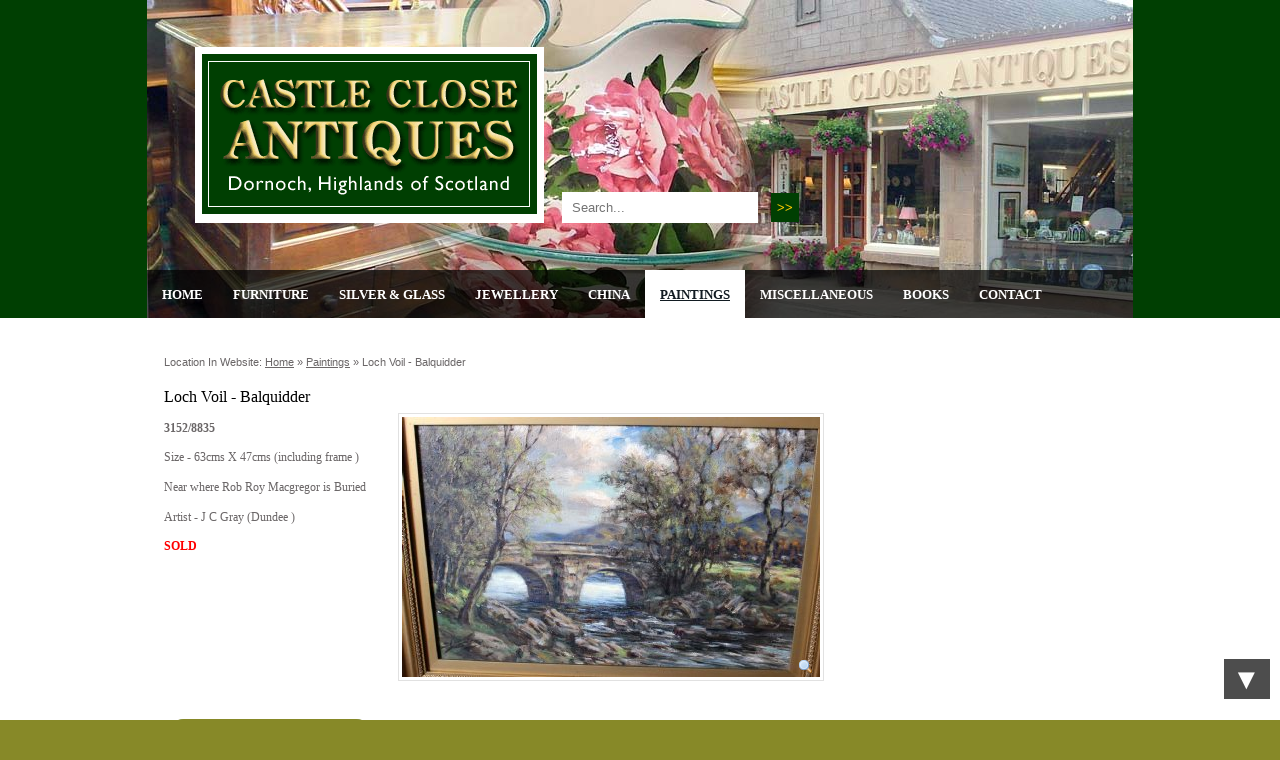

--- FILE ---
content_type: text/html
request_url: https://castle-close-antiques.com/paintings/loch-voil-balquidder-3681.html
body_size: 7367
content:


<!DOCTYPE html>
<html lang="en">
<head>
<meta charset="utf-8">

<title>Castle Close Antiques - loch voil - balquidder - Paintings</title>
<meta name="description" content="loch voil - balquidder - Paintings">
<meta name="keywords" content="">
<meta name="author" content="">


<link rel="stylesheet" href="/css/reset.css">
<link rel="stylesheet" href="/css/text.css?r=1">
<link rel="stylesheet" href="/css/main.css?r=3">
<link rel="stylesheet" href="/css/menu.css">


<link rel="shortcut icon" href="/userfiles/design/favicon.ico">

<script src="//ajax.googleapis.com/ajax/libs/jquery/1.8.3/jquery.min.js"></script>
<script src="//ajax.aspnetcdn.com/ajax/jquery.validate/1.9/jquery.validate.min.js"></script>
<link rel="stylesheet" href="/css/forms.css">
<script src="/js/superfish.js"></script>

<script src="/js/fancybox/jquery.fancybox-1.3.4.pack.js"></script>
<link rel="stylesheet" href="/js/fancybox/jquery.fancybox-1.3.4.css">

<script src="/js/site.js?r=1"></script>
<script>
	$(document).ready(function() {

	});
</script>


<script type="text/javascript">

  var _gaq = _gaq || [];
  _gaq.push(['_setAccount', 'UA-3994711-34']);
  _gaq.push(['_setDomainName', 'castle-close-antiques.com']);
  _gaq.push(['_trackPageview']);

  (function() {
    var ga = document.createElement('script'); ga.type = 'text/javascript'; ga.async = true;
    ga.src = ('https:' == document.location.protocol ? 'https://ssl' : 'http://www') + '.google-analytics.com/ga.js';
    var s = document.getElementsByTagName('script')[0]; s.parentNode.insertBefore(ga, s);
  })();

</script>

</head>
<body>



<div id="c1" class="p64">
<div id="c2">
<div id="c3" class="layout4">
<div class="cwidth">
<div id="topbar">
<a href="/" id="logo"><img src="/userfiles/design/castle-close-antique-shop.gif" alt="Caslte Close Antiques. Dornoch, Scotland"></a><div id="topslide">
<img src="/userfiles/design/topbars/1.jpg" class="active" alt="" >
</div>

<div id="website_search">
<form action="/results.asp" method="post" class="search">
<fieldset>
<legend>Website Search</legend><label for="search">Search</label>
<input type="text" class="required" maxlength="50" id="search" name="q" size="10" required placeholder="Search..." title="Search...">
<input type="submit" id="submit_but" value=">>">
</fieldset>
</form>
</div>
<div class="clear"></div></div><nav class="menu"><div id="menu">
<ul class="sf-menu">
<li class="m1"><a href="/index.asp" class="toplevel">Home</a>
	<ul>
	<li><a href="/sitemap.asp">Sitemap</a></li>
	<li><a href="/links.asp">Links</a></li>
	</ul>
</li>
<li class="m60"><a href="/furniture.asp" class="toplevel">Furniture</a></li>
<li class="m61"><a href="/silver-and-glass.asp" class="toplevel">Silver & Glass</a></li>
<li class="m62"><a href="/jewellery.asp" class="toplevel">Jewellery</a></li>
<li class="m63"><a href="/china.asp" class="toplevel">China</a></li>
<li class="m64"><a href="/paintings.asp" class="toplevel on active">Paintings</a></li>
<li class="m65"><a href="/various-furnishing-etc.asp" class="toplevel">Miscellaneous</a></li>
<li class="m72"><a href="/books.asp" class="toplevel">Books</a></li>
<li class="m25"><a href="/contact.asp" class="toplevel">Contact</a></li>
</ul>
<div class="clear"></div>
</div></nav>
</div>
<div id="c4" class="content">
<div class="cwidth">
<div id="content">

<div id="breadcrumb">Location in website:  <a href="/">Home</a>  &raquo;  <a href="/paintings.asp">Paintings</a> &raquo; <span>loch voil - balquidder</span></div>
<div class="proddetails" id="single_prod"><div class="inner">
<h3>Loch Voil - Balquidder</h3>
<div class="img_holder"><a href="/userfiles/image/paintings/_large/loch-voil-balquidder-3681.jpg" class="fancybox" title="Loch Voil - Balquidder - SOLD"><img src="/userfiles/image/paintings/loch-voil-balquidder-3681.jpg" class="shoppic" alt="Loch Voil - Balquidder - SOLD"></a></div><p class="comment"><b>3152/8835</b></p>
<div class="itemdesc"><p>
	Size - 63cms X 47cms (including frame )</p>
<p>
	Near where Rob Roy Macgregor is Buried</p>
<p>
	Artist - J C Gray (Dundee )</p>
</div>
<p><strong class="sold">SOLD</strong></p>
<div class="clear"></div><p class="enquire"><a href="/contact.asp?subject=Enquiry+about+Loch+Voil+%2D+Balquidder+3152%2F8835" class="button fancyboxajax">Contact Us To Enquire &raquo;</a></p>
</div></div>
<div id="thecats">
<p style="padding: 20px 0 0 15px;">More Paintings...</p>
<div class="categories">
<h3><a href="/paintings/unloading-the-catch-tw-happall-3525.html" title="&quot;Unloading the Catch - TW Happall"><span style="background-image: url('/userfiles/image/paintings/unloadin-the-catch-tw-happall-3525.jpg');"></span>"Unloading the Catch - TW Happall</a></h3>
<b class="the_count"><a href="/paintings/unloading-the-catch-tw-happall-3525.html" >Price &pound;120.00</a></b>
</div>
<div class="categories">
<h3><a href="/paintings/oil-painting-children-on-the-river-bank-4038.html" title="Oil painting, &quot;children on the river bank&quot;"><span style="background-image: url('/userfiles/image/paintings/oil-painting-children-on-the-river-bank-4038.jpg');"></span>Oil painting, "children on the river bank"</a></h3>
<b class="the_count"><a href="/paintings/oil-painting-children-on-the-river-bank-4038.html" >Price &pound;385.00</a></b>
</div>
<div class="categories">
<h3><a href="/paintings/robert-russell-macnee-1880-1952-4039.html" title="Robert Russell Macnee ,1880-1952"><span style="background-image: url('/userfiles/image/paintings/robert-russell-macnee-1880-1952-4039.jpg');"></span>Robert Russell Macnee ,1880-1952</a></h3>
<b class="the_count"><a href="/paintings/robert-russell-macnee-1880-1952-4039.html" >Price &pound;450.00</a></b>
</div>
<div class="categories">
<h3><a href="/paintings/ducks-by-river-d-c-gibb-3523.html" title="&quot;Ducks by River&quot; D C Gibb"><span style="background-image: url('/userfiles/image/paintings/ducks-by-river-d-c-gibb-3523.jpg');"></span>"Ducks by River" D C Gibb</a></h3>
<b class="the_count"><a href="/paintings/ducks-by-river-d-c-gibb-3523.html" >Price &pound;145.00</a></b>
</div>
</div>
</div><!--/content-->

<div id="slots"> </div><!--/slots-->


<div class="clear"></div>
</div></div><!--/c4-->

</div><!--/c3-->

</div><!--/c2-->

<div id="site_info">
<div class="vcard info">
<p class="adr"><span class="fn org">Castle Close Antiques</span>,  <span class="street-address">Castle Street</span>, <span class="locality">Dornoch</span>, <span class="region">Sutherland</span>, <span class="country-name">Scotland</span> <span class="postal-code">IV25 3SN</span></p>
<p><b>Tel:</b> <span class="tel">+44 (0)1862 810405</span> / <span class="home">+44 (0)1862 810157</span> <b>Email:</b> <a href="mailto:enquiries@castle-close-antiques.com" title="email us at enquiries@castle-close-antiques.com" class="email">enquiries@castle-close-antiques.com</a></p>
</div>
</div>

<div id="credits">Copyright Castle Close Antiques &copy; 2026 &nbsp; | &nbsp; Website by <a href="http://www.plexusmedia.co.uk" target="_blank" class="plexus">plexus media</a></div>

</div><!--/c1-->


	<script>
		$(document).ready(function() {
			$('#s').html('<iframe src="/ajax/ad_stat.asp?p=64&s=1" frameborder="0" height="1" width="1" allowtransparency="true" seamless><'+'/iframe>');
		});
	</script>
	<div id="s"></div>
	
<div id="loaded"></div>
</body>
</html>


--- FILE ---
content_type: text/css
request_url: https://castle-close-antiques.com/css/text.css?r=1
body_size: 3800
content:
body {
	font-family:verdana;
	font-size: 73%;
	line-height:1.6em;
}

body.editor_only {
	color:#6B6768;
	font-family:verdana;
	font-size:12px;
	line-height:1.4em;
}


body.editor_only .library_folder, body.editor_only .gallery_folder {
	background: #66669a;
	border: 1px solid silver;
	clear: both;
}

#cke_contents_content {background: #ffffff;}

body.editor_only a, .content a {color: #5E3428;}
body.editor_only a:hover, .content a:hover {color: #89612C;}

h1,h2,h3,h4,h5 {
	line-height:1.5em;
	font-weight: normal;
}

h1 {
	margin: 5px 0 10px 0;
	font-size:28px;
	color: #F2BB3A;
}

h2 {
	margin:5px 0;
	font-size:19px;
	color: #000;
	border-bottom: 1px solid;
}

h3 {
	font-family:georgia;
	margin:5px 0;
	font-size:16px;
	color: #000;
}

h4,h5,h6 {
	font-weight: bold;
	margin:5px 0;
}

p {
	margin: 1em 0;
}

table.datatable {
	background:#eee;
	margin-bottom:1em;
	border:1px solid #aaa;
}

table.datatable th, table.datatable  td {
	padding:4px;
	margin:0;
}

table.datatable th {
	background:#ddd;
	text-align:center;
	font-weight:bold;
}

table.datatable tr:hover td {
	background:#ffd;
}

table.styled {
	margin:1em 0;
}
	table.styled tr {
		border-bottom: 1px solid #ccc;
	}
	table.styled th, table.styled  td {
		padding: 7px 10px;
		margin:0;
		vertical-align: top;
	}
	table.styled th {
		background:#DAD6D5;
		color: #000;
		font-weight:bold;
		padding: 10px;
	}
	table.styled th a {
		color: #000;
	}
	table.styled tr:hover td {
		background:#ffd;
	}


img.img_float_left, body.editor_only img[style*="left"] {
	margin:0 10px 5px 0;
	clear: left;
}

img.img_float_right, body.editor_only img[style*="right"] {
	margin:0 0 5px 10px;
	clear: right;
}

img.styled {
	padding: 5px;
	border: 1px solid #e1e1e1;
}

time {
	display: inline;
}

ul.unstyled, .unstyled li, dl.unstyled, .unstyled dd, .unstyled dt {
	list-style: none;
	padding: 0;
	margin: 0;
}

.unstyled dd:after {
content:", ";
}

.unstyled dd:last-child:after {
content:"";
}

*.inline {
	display: inline;
}

.clear {
	clear:both;
}	

.clickable {
	cursor: pointer;
}

.square {
	display: block;
	background-repeat: no-repeat;
	background-position: 50% 50%;
	background-size: cover;
	width: 150px;
	height: 150px;
}

a.button {
	-moz-box-shadow:inset 0px 1px 0px 0px #878928;
	-webkit-box-shadow:inset 0px 1px 0px 0px #878928;
	box-shadow:inset 0px 1px 0px 0px #878928;
	background:-webkit-gradient( linear, left top, left bottom, color-stop(0.05, #025904), color-stop(1, #003F02) );
	background:-moz-linear-gradient( center top, #025904 5%, #003F02 100% );
	filter:progid:DXImageTransform.Microsoft.gradient(startColorstr='#025904', endColorstr='#003F02');
	background-color:#003F02;
	-webkit-border-top-left-radius:20px;
	-moz-border-radius-topleft:20px;
	border-top-left-radius:20px;
	-webkit-border-top-right-radius:20px;
	-moz-border-radius-topright:20px;
	border-top-right-radius:20px;
	-webkit-border-bottom-right-radius:20px;
	-moz-border-radius-bottomright:20px;
	border-bottom-right-radius:20px;
	-webkit-border-bottom-left-radius:20px;
	-moz-border-radius-bottomleft:20px;
	border-bottom-left-radius:20px;
	text-indent:0;
	border:1px solid #878928;
	display:inline-block;
	color:#ffffff;
	font-family:Arial;
	font-size:15px;
	font-weight:bold;
	font-style:normal;
	padding: 10px 20px;
	min-width:131px;
	text-decoration:none;
	text-align:center;
	text-shadow:1px 1px 0px #689324;
}
a.button:hover {
	background:-webkit-gradient( linear, left top, left bottom, color-stop(0.05, #878928), color-stop(1, #003F02) );
	background:-moz-linear-gradient( center top, #878928 5%, #003F02 100% );
	filter:progid:DXImageTransform.Microsoft.gradient(startColorstr='#878928', endColorstr='#003F02');
	background-color:#8cb82b;
	color: #fff;
}.button:active {
	position:relative;
	top:1px;
}